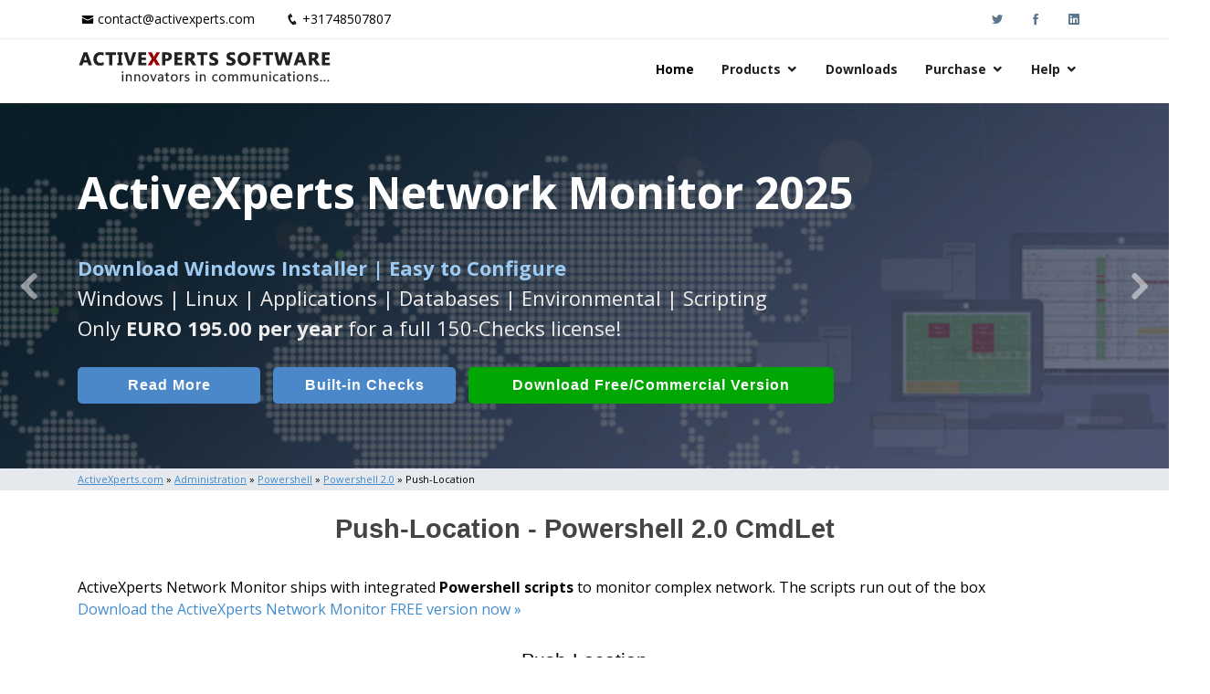

--- FILE ---
content_type: text/html; Charset=UTF-8
request_url: https://www.activexperts.com/admin/powershell/powershell20/push-location/
body_size: 16506
content:
<!DOCTYPE html>
<html lang="en">

<head>

<meta charset="utf-8">
<meta http-equiv="X-UA-Compatible" content="IE=edge">
<meta name="viewport" content="width=device-width, initial-scale=1, shrink-to-fit=no">
<meta name="google-site-verification" content="y7BfcrsUKuy9qDKJl_Y4HZUNaXseVW04Khzasqa7wrw">  
<meta name='robots' content='index, follow'>   
<meta property="fb:page_id" content="ActiveXpertsSoftwareBV">  
<title>Push-Location - Powershell 2.0 CmdLet</title>
<meta name="description" content="Push-Location - Powershell 2.0 CmdLet. Use it with ActiveXperts Network Monitor to monitor all asepcts of your Windows network."> 

<meta property="og:locale" content="en_US">
<meta property="og:type" content="website">  
<meta property="og:site_name" content="ActiveXperts Software">
<meta property="og:type" content="website">
<meta property="og:title" content="Push-Location - Powershell 2.0 CmdLet">
<meta property="og:description" content="Push-Location - Powershell 2.0 CmdLet. Use it with ActiveXperts Network Monitor to monitor all asepcts of your Windows network.">
<meta property="og:url" content="https://www.activexperts.com/admin/powershell/powershell20/push-location/">
  
<!-- Google Tag Manager -->
<script>(function(w,d,s,l,i){w[l]=w[l]||[];w[l].push({'gtm.start':
new Date().getTime(),event:'gtm.js'});var f=d.getElementsByTagName(s)[0],
j=d.createElement(s),dl=l!='dataLayer'?'&l='+l:'';j.async=true;j.src=
'https://www.googletagmanager.com/gtm.js?id='+i+dl;f.parentNode.insertBefore(j,f);
})(window,document,'script','dataLayer','GTM-5HRVF9Z4');</script>
<!-- End Google Tag Manager -->
  
<link rel="preconnect" href="https://www.activexperts.com">
<link rel="preload" href="/assets/vendor/icofont/fonts/icofont.woff2" as="font" type="font/woff2" crossorigin>
<link rel="preload" href="/assets/vendor/boxicons/fonts/boxicons.woff2" as="font" type="font/woff2" crossorigin>

<link rel="canonical" href="https://www.activexperts.com/admin/powershell/powershell20/push-location/">

<!-- Favicons -->
<link rel="icon" href="/assets/img/icons/favicon.png">
<link rel="apple-touch-icon" href="/assets/img/icons/apple-touch-icon.png">

<!-- Google Fonts -->
<link href="https://fonts.googleapis.com/css?family=Open+Sans:300,300i,400,400i,600,600i,700,700i" rel="stylesheet">

<!-- Vendor CSS Files -->
<link href="/assets/vendor/bootstrap/css/bootstrap.min.css" rel="stylesheet">
<link href="/assets/vendor/icofont/icofont.min.css" rel="stylesheet">
<link href="/assets/vendor/boxicons/css/boxicons.min.css" rel="stylesheet">
<link href="/assets/vendor/animate.css/animate.min.css" rel="stylesheet">
<link href="/assets/vendor/venobox/venobox.css" rel="stylesheet">
<link href="/assets/vendor/owl.carousel/assets/owl.carousel.min.css" rel="stylesheet">
<link href="/assets/vendor/aos/aos.css" rel="stylesheet">

<!-- Template Main CSS File -->
<link href="/assets/css/style.css" rel="stylesheet">

<!-- ActiveXperts CSS overwrite File -->
<link href="/assets/css/activexperts.css" rel="stylesheet">
  
</head>

<body>
<!-- Google Tag Manager (noscript) -->
<noscript><iframe src="https://www.googletagmanager.com/ns.html?id=GTM-5HRVF9Z4"
height="0" width="0" style="display:none;visibility:hidden"></iframe></noscript>
<!-- End Google Tag Manager (noscript) -->

	
  <!-- ======= Top Bar. NOTE h4 to bypass html validator warnings (section without h) ======= -->
  <div id="topbar" class="d-none d-lg-block">
    <div class="container clearfix">
      <div class="contact-info float-left">
        <i class="icofont-envelope"></i><a href="mailto:contact@activexperts.com">contact@activexperts.com</a>
        <i class="icofont-phone"></i><a href="tel:+31748507807">+31748507807</a>
      </div>
      <div class="social-links float-right">
        <a target="_blank" rel="noopener noreferrer" href="https://twitter.com/activexperts/" class="twitter"><i class="icofont-twitter"></i></a>
        <a target="_blank" rel="noopener noreferrer" href="https://www.facebook.com/ActiveXpertsSoftwareBV/" class="facebook"><i class="icofont-facebook"></i></a>
        <a target="_blank" rel="noopener noreferrer" href="https://www.linkedin.com/company/activexperts-software" class="linkedin"><i class="icofont-linkedin"></i></a>
      </div>
    </div>
  </div>

  <!-- ======= Header ======= -->
  <header id="header">
    <div class="container">

      <div class="logo float-left">
        <a href="/"><img src="/assets/img/activexperts.png" alt="ActiveXperts Software"></a>
        <!-- Uncomment below if you prefer to use an image logo -->
        <!-- <a href="index.html"><img src="assets/img/logo.png" alt="" class="img-fluid"></a>-->
      </div>

      <nav class="nav-menu float-right d-none d-lg-block">
        <ul>
          <li class="active"><a href="/">Home</a></li>
		  <li class="drop-down"><a href="/#products">Products</a>
			<ul>
			  <li><a href="/network-monitor/">ActiveXperts Network Monitor</a></li>
			  <li><a href="/network-component/">ActiveXperts Network Component</a></li>
			  <li><a href="/serial-port-component/">ActiveXperts Serial Port Component</a></li>
			  <li><a href="/order/avtech/">AVTECH Room Alert</a></li>
			  <li><a href="/sms-server/">Auron SMS Server</a></li>
			  <li><a href="/hydromagic/">Eye4Software Hydromagic</a></li>
			</ul>
		  </li>		  
          <li><a href="/download/#pagetop">Downloads</a></li>
		  <li class="drop-down"><a href="/order/">Purchase</a>
			<ul>
			  <li><a href="/order/">Buy Now</a></li>
			  <li><a href="/order/resellers/">Find a Reseller</a></li>
			  <li><a href="/resellers/">Partner Login</a></li>

			</ul>
		  </li>	  
		  <li class="drop-down"><a href="/support/#pagetop">Help</a>
			<ul>
			  <li><a href="/support/#pagetop">Knowledge Base</a></li>
			  <li><a href="/support/#contactsupport">Contact Technical Support</a></li>
			  <li><a href="/news/">Latest News</a></li>
			  <li><a href="/activexperts/">About ActiveXperts</a></li>

			</ul>
		  </li>	 
		  
        </ul>
      </nav><!-- .nav-menu -->

    </div>
  </header><!-- End Header -->


    <!-- ======= Hero Section ======= -->
    <div id="hero">
      <div class="hero-container">
        <div id="heroCarousel" class="carousel slide carousel-fade" data-ride="carousel" data-interval="7000">

          <ol class="carousel-indicators" id="hero-carousel-indicators"></ol>

          <div class="carousel-inner" role="listbox">

          
    <div class="carousel-item active" style="background-image: url('/assets/img/slide/slide-007.jpg');">
      <div class="carousel-container">
        <div class="carousel-content container">
          <p class="aclHeroProductTitle animate__animated animate__fadeInDown">ActiveXperts Network Monitor 2025</p>       
          <p class="animate__animated animate__fadeInUp">Runs on any <span class="aclHeroStrong">Windows Server/Workstation</span> platform.<br>
          Monitor Servers, Server Rooms, Databases, Applications, IP Protocols and more.
          Agentless. Easy to use.
          </p>
          <a href="/network-monitor/#introduction" class="btn-get-started btn-get-home animate__animated animate__fadeInUp scrollto">Read More</a>
          <a href="/network-monitor/check/#introduction" class="btn-get-started btn-get-checks animate__animated animate__fadeInUp scrollto aclHeroExtraButtonDisplay">Built-in Checks</a>
          <a href="/download/?p1=ax007#pagetop" class="btn-get-started btn-get-started-large btn-get-download animate__animated animate__fadeInUp scrollto">Download (Free for Small Business)</a>
        </div>
      </div>
    </div>
    
    
    <div class="carousel-item active" style="background-image: url('/assets/img/slide/slide-006.jpg');">
      <div class="carousel-container">
        <div class="carousel-content container">
          <p class="aclHeroProductTitle animate__animated animate__fadeInDown">ActiveXperts Network Monitor 2025</p>       
          <p class="animate__animated animate__fadeInUp">Seamless integration of <span class="aclHeroAvtech">AVTech</span> with <span class="aclHeroAvtech">ActiveXperts Software</span>.
            <span class="aclHeroBrDisplay"><br></span>
            Monitor Temperature, Humidty, Power, Airflow, Room Entry and more</p>
          <a href="/network-monitor/#introduction" class="btn-get-started btn-get-home animate__animated animate__fadeInUp scrollto">Read More</a>
          <a href="/network-monitor/check/environmental/" class="btn-get-started btn-get-avtech animate__animated animate__fadeInUp scrollto aclHeroExtraButtonDisplay">AVTech Checks</a>
          <a href="/download/?p1=ax007#pagetop" class="btn-get-started btn-get-download animate__animated animate__fadeInUp scrollto">Download (use online AVTech Devices)</a>
        </div>
      </div>
    </div>
  
    <div class="carousel-item active" style="background-image: url('/assets/img/slide/slide-007.jpg');">
      <div class="carousel-container">
        <div class="carousel-content container">
          <p class="aclHeroProductTitle animate__animated animate__fadeInDown">ActiveXperts Network Monitor 2025</p>       
          <p class="animate__animated animate__fadeInUp"><span class="aclHeroStrong">Download Windows Installer | Easy to Configure</span><br>
           Windows | Linux | Applications | Databases | Environmental | Scripting<br>Only <b>EURO 195.00 per year</b> for a full 150-Checks license! 
          </p>
          <a href="/network-monitor/#introduction" class="btn-get-started btn-get-home animate__animated animate__fadeInUp scrollto">Read More</a>
          <a href="/network-monitor/check/#introduction" class="btn-get-started btn-get-checks animate__animated animate__fadeInUp scrollto aclHeroExtraButtonDisplay">Built-in Checks</a>
          <a href="/download/?p1=ax007#pagetop" class="btn-get-started btn-get-started-large btn-get-download animate__animated animate__fadeInUp scrollto">Download Free/Commercial Version</a>
        </div>
      </div>
    </div>
    
  
                
          </div>
          
                      
            <a class="carousel-control-prev" href="#heroCarousel" role="button" data-slide="prev">
              <span class="carousel-control-prev-icon icofont-rounded-left" aria-hidden="true"></span>
              <span class="sr-only">Previous</span>
            </a>
            <a class="carousel-control-next" href="#heroCarousel" role="button" data-slide="next">
              <span class="carousel-control-next-icon icofont-rounded-right" aria-hidden="true"></span>
              <span class="sr-only">Next</span>
            </a>
          

        </div>
      </div>
    </div><!-- End Hero -->
  
  <!-- ======= Crumbtrail Section ======= -->

	
    <section class="section-crumbtrail">
		<div class="container">
		<p>
		<a href="/"> <u>ActiveXperts.com</u></a> &raquo; <a href="/admin/"> <u>Administration</u></a> &raquo; <a href="/admin/powershell/"> <u>Powershell</u></a> &raquo; <a href="/admin/powershell/powershell10/"> <u>Powershell 2.0</u></a> &raquo; Push-Location
		</p>
		</div>
	</section>
	
  
  <main id="main">
    <div class="container">
	

<h1>Push-Location - Powershell 2.0 CmdLet</h1>
<p>
ActiveXperts Network Monitor ships with integrated <b>Powershell scripts</b> to monitor complex network. The scripts run out of the box <br>
<a href="/download/">Download the ActiveXperts Network Monitor FREE version now &raquo;</a>
</p>

<h3>Push-Location</h3>
		
<!-- //////////////////////////////////////////////////////////////////////////////////////////////-->
<pre class="aclSourceCode">
<u>Short description</u>
Adds the current location to the top of a list of locations (a "stack").

<u>Syntax</u>


<u>Description</u>
The Push-Location cmdlet adds ("pushes") the current location to the top of a list of locations, called a "stack." 
You can push the current location onto a default stack or onto a stack that you create. If you specify a path, Push
-Location pushes the current location onto the stack and then changes the current location to the location specifie
d by the path. You cannot push a location onto the stack unless it is the current location.

</pre>


    </div>
  </main>
	

<!-- ======= Footer ======= -->
<footer id="footer">
  <div class="footer-top">
    <div class="container">
      <div class="row">

        <div class="col-lg-4 col-md-6 footer-links">
          <h4>ActiveXperts Software</h4>
          <ul>
            <li><i class="bx bx-chevron-right"></i> <a href="/news/">Latest News</a></li>
            <li><i class="bx bx-chevron-right"></i> <a href="/activexperts/">About ActiveXperts</a></li>
            <li><i class="bx bx-chevron-right"></i> <a href="/activexperts/#contact">Contact ActiveXperts</a></li>
          </ul>

          <div class="social-links mt-3">
            <a href="mailto:contact@activexperts.com" class="mail"><i class="bx bx-mail-send"></i></a>
            <a target="_blank" rel="noopener noreferrer" href="https://twitter.com/activexperts/" class="twitter"><i class="bx bxl-twitter"></i></a>
            <a target="_blank" rel="noopener noreferrer" href="https://www.facebook.com/ActiveXpertsSoftwareBV/" class="facebook"><i class="bx bxl-facebook"></i></a>
            <a target="_blank" rel="noopener noreferrer" href="https://www.linkedin.com/company/activexperts-software" class="linkedin"><i class="bx bxl-linkedin"></i></a>
            <a target="_blank" rel="noopener noreferrer" href="/network-monitor/videos/" class="linkedin"><i class="bx bxl-youtube"></i></a>
          </div>
        </div>

        <div class="col-lg-4 col-md-6 footer-links">
          <h4>Useful Links</h4>
          <ul>
            <li><i class="bx bx-chevron-right"></i> <a href="/activexperts/termsandconditions/">Terms and Conditions</a></li>
            <li><i class="bx bx-chevron-right"></i> <a href="/activexperts/privacypolicy/">Privacy Policy</a></li>
            <li><i class="bx bx-chevron-right"></i> <a href="/activexperts/refundpolicy/">Refund Policy</a></li>
            <li><i class="bx bx-chevron-right"></i> <a href="/support/">Support Knowledgebase</a></li>
            <li><i class="bx bx-chevron-right"></i> <a href="/admin/">Admin Resources</a></li>
          </ul>
        </div>

        <div class="col-lg-4 col-md-6 footer-links">
          <h4>Our Products</h4>
          <ul>
            <li><i class="bx bx-chevron-right"></i> <a href="/network-monitor/">Network Monitor</a></li>
            <li><i class="bx bx-chevron-right"></i> <a href="/network-component/">Network Component</a></li>
            <li><i class="bx bx-chevron-right"></i> <a href="/serial-port-component/">Serial Port Component</a></li>
            <li><i class="bx bx-chevron-right"></i> <a href="/hydromagic/">Hydromagic</a></li>
            <li><i class="bx bx-chevron-right"></i> <a target="_blank" rel="noopener noreferrer" href="https://www.auronsoftware.com/products/sms-server/">SMS Server</a></li>
          </ul>
        </div>



      </div>
    </div>
  </div>

  <div class="container">
    <div class="copyright">
      &copy; Copyright <strong><span>ActiveXperts Software BV</span></strong>. All Rights Reserved
    </div>
    <div class="credits">
      Designed by ActiveXperts Development BV
    </div>
  </div>
</footer><!-- End Footer -->


  <a href="#" class="back-to-top"><i class="icofont-simple-up"><span class="aclHnHidden">M</span></i></a>

  <!-- Vendor JS Files -->
  <script src="/assets/vendor/jquery/jquery.min.js"></script>
  <script src="/assets/vendor/bootstrap/js/bootstrap.bundle.min.js"></script>
  <script src="/assets/vendor/jquery.easing/jquery.easing.min.js"></script>
  <script src="/assets/vendor/php-email-form/validate.js"></script>
  <script src="/assets/vendor/jquery-sticky/jquery.sticky.js"></script>
  <script src="/assets/vendor/venobox/venobox.min.js"></script>
  <script src="/assets/vendor/waypoints/jquery.waypoints.min.js"></script>
  <script src="/assets/vendor/counterup/counterup.min.js"></script>
  <script src="/assets/vendor/owl.carousel/owl.carousel.min.js"></script>
  <script src="/assets/vendor/isotope-layout/isotope.pkgd.min.js"></script>
  <script src="/assets/vendor/aos/aos.js"></script>


  <!-- Template Main JS File -->
  <script src="/assets/js/main.js"></script>
  <script src="/assets/js/activexperts.js"></script>

</body>


</html>

--- FILE ---
content_type: text/css
request_url: https://www.activexperts.com/assets/css/activexperts.css
body_size: 12950
content:

body {
  font-family: "Open Sans", sans-serif;
  color: #000;
}

#main  {
  min-height: 800px;  # eliminating the need to add br's for pages with just a few lines. Header and Footer shouldn't be too close
}

/*
H1, H2 and H3 are ALL centered
H4, H5 and H6 are ALL left
H4 = H3 + left
*/
h1 {
  padding: 25px 0 35px 0;
  margin: 0 0 0 0;
  text-align: center;   
  color: #444;   
  font-weight: 550;  
  font-size: 1.8rem;      
}

h2 {
  padding: 40px 0 30px 0;
  margin: 0 0 0 0;
  text-align: center;   
  color: #333;
  font-weight: 500; 
  font-size: 1.6rem;   
}

h3 {
    padding: 1rem 0 .6rem 0;
    font-size: 1.3rem;
    text-align: center;
}

h4 {
    padding: 1rem 0 .6rem 0;
    font-size: 1.2rem;
    text-align: left;       
}

h5 {
    padding: 1rem 0 .6rem 0;
    font-size: 1.1rem;
    text-align: left;       
}

h6 {
    text-align: left;       
}

p.aclProductAnnouncement  {
  font-size: 0.9rem;  
  color: #151;
  margin-bottom: 0;  
}


p.aclSupportPostComment  {
  font-size: 0.8rem;  
  margin-top: 30px;  
}


p.aclSmallVerticalMargins  {
  margin-bottom: 0rem;  
  margin-bottom: 0rem;  
}

a.aclProductAnnouncement  {
  font-size: 0.9rem;  
  color: #151;
  font-weight: 600;
  margin-bottom: 0;  
}

.aclH1Small{
  font-size: 1.6rem;      
}

.aclH2Small{
  font-size: 1.5rem;      
}



.aclHnLeft {
    text-align: left;   
}

.aclHnBottomMargin {
  margin-bottom: 10px;
}

.aclHnHidden {
  /* to avoid html validation warnings */
  display: none;   
}




.aclBorder {
  border: 1px solid rgb(200, 200, 200);  
  padding: 20px 20px 20px 20px;
}

.aclVWhiteSpace {
  marging: 30px 0 0 0;
}

.aclRedX  {
  color: #f00;
}

.col-form-label.aclFormLabelHighlight  {
  font-weight: 700;  
  color: #3f9953;
}

.form-control.aclFormControlHighlight  {
  font-weight: 700;
  color: #3f9953;
}

.aclProductName  {
  color: #333;
  font-weight: 550;
  
}

.aclGreyX  {
  color: #777;
}

.aclHcenter  {
  text-align: center;   
}

.aclHright  {
  text-align: right;   
}

.aclHrNoVSpace
{
  margin-top: .5rem;
  margin-bottom: .5rem;
}


.aclImportant  {
  /* Note: used in KB */  
  font-weight: 600;    
  color: #f00;
}

.aclNone  {
  display: none;
}

.aclSourceCode  {
  /* Note: also used in KB */
  color: #009900;
  overflow-y:hidden;  
}

.aclColNoHorPadding  {
    padding-left: 0;  /* Otherwise, text and combo's are not left aligned */
    padding-right: 0;  /* Otherwise, text and combo's are not left aligned */
}

.aclTextAreaMedium {
    height: 10em;
}

.aclMediumWeight {
   font-weight: 600;
}

.aclNoWrap {
  white-space:nowrap;
}

.aclTableComponentLicense th:first-child,
.aclTableComponentLicense td:first-child {
  width: 50%;
  font-weight: bold;  
}

.aclTableComponentLicense th:nth-child(2),
.aclTableComponentLicense td:nth-child(2),
.aclTableComponentLicense th:nth-child(3),
.aclTableComponentLicense td:nth-child(3) {
  width: 25%;
}


 




p .aclVerticalTextMargin
{
    margin: 20px 0 0 0;
}




#header .logo h1 a, #header .logo h1 a:hover {
  color: #f44;
}

#header .logo h1 {
  letter-spacing: 0px;
}

#topbar .contact-info a {
  color: #000;
}

#topbar .contact-info a:hover {
  color: #000;
}

#topbar .contact-info i {
  color: #000;
}

section {
  padding:  20px 0px 10px 0px;  /* 10px left en right, otherwise the section-bg look weird, and we want section and section-bg same left alignement */
  margin-top:  0px;
  margin-bottom:  10px;
  
}

section h2 {
  padding-top: 10px;
  padding-bottom: 20px;
}

.section-inlaytransparant {
  padding-left: 10px;
  padding-right: 10px;
}

.section-inlaygrey {
  padding-left: 10px;
  padding-right: 10px;
  background-color: #f0f0f5;
}

.section-pricelist {
  padding-top:  10px;
  padding-bottom:  0px;
  margin-bottom:  20px;
  // background-color: #f5f9fc;  
}

.section-crumbtrail {
  padding:  4px 0 4px 0;
  margin:  0 0 0 0;
  background-color: #e5e9ee;  
}

.section-crumbtrail p {
    margin-top: 0;
    margin-bottom: 0; 
	font-size: 11px;
}


.nav-menu a {
  color: #222;
  font-size: 14px;
  font-weight: bold;  
}

.nav-menu a:hover, .nav-menu .active > a, .nav-menu li:hover > a {
  color: #000;
}

.nav-menu .drop-down ul a {
  color: #000;
}

#header .logo img {
  border: 0px solid rgb(255, 0, 0);
}


.section-title h2 {
  color: #444;
}



#footer {
  background: #333;
}

#footer .footer-top {
  background: #333;
  padding: 30px 0 30px 0;  
  margin: 100px 0 0 0;  
}

#footer .footer-top .footer-links ul li {
    padding: 4px 0;
}

#footer .footer .footer-links ul li {
    padding: 4px 0;
}



/*--------------------------------------------------------------
# Hero Section
--------------------------------------------------------------*/
#hero, #hero .carousel-item {
  # height: calc(100vh - 320px);
  height: 400px;
}
/*
@media (max-width: 992px) {
  #hero, #hero .carousel-item {
    height: calc(100vh - 149px);
  }
}
*/


#hero .carousel-item::before {
  /* Background layer of the background image */
  background-color: rgba(10, 10, 10, 0.3);
}

#hero p {
  font-size: 22px;
  color: #eee;
  width: 100%;
  /* Without min-height, the hero's may not be horizontal smooth aligned when moving to the next hero */
  min-height: 70px;
  padding: 0px 20px 0px 0px;
}

#hero .aclHeroProductTitle {
  text-align: left;
  color: #fff;
  margin-bottom: 30px;
  font-size: 48px;
  font-weight: 900;    
}


#hero p .aclHeroStrong {
 /* font-size: 24px;  */
  color: #9eccf4;  
  font-weight: bolder;  
}

#hero p .aclHeroAvtech {
  color: #faa;  
  font-weight: bolder;  
}


#hero span .aclHeroBrDisplay {
   display:inherit;
}

  #hero .aclHeroExtraButtonDisplay {
  }  

/*
@media (max-width: 400px) {
  #hero, #hero .carousel-item {
    height: calc(100vh - 149px);
  }
}
*/

#hero .btn-get-started{
  width: 200px;
  margin: 10px 10px 10px 0px; /* instead of 'margin: 10px' because it gives 10px on all sites, and then left-most button is not alligned with the aobve text   */
  background: #4c89ca;
  text-align: center;   
  font-weight: 700;
  font-size: 16px;   
}

#hero .btn-get-avtech{
  width: 300px;
  background: #900000;  
}

#hero .btn-get-avtech:hover {
  background: #700000;
}


#hero .btn-get-home {
}

#hero .btn-get-checks {
}

#hero .btn-get-download{
  width: 400px;  
  /* background: #aa0000; */
  background: #00a803; 
}

#hero .btn-get-download:hover {
  background: #018b04;
}




.carousel-indicators li {
  /* No carousel item unerscore for every carousel-item. Annoying */
  display: none;
}




@media (max-width: 992px) {
  
  h1 {
    font-size: 1.6rem;      
  }
  
  h2 {
    font-size: 1.4rem;      
  }

  
  #hero p {
    font-size: 16px;
    margin-bottom: 0px;
  }
  #hero h2 {
    margin-bottom: 10px;    
    font-size: 22px;
  }
  
  #hero .aclHeroProductTitle {
    text-align: left;
    color: #fff;
    margin-bottom: 10px;
    font-size: 28px;
    font-weight: 900;    
  }
  
  #hero .aclHeroBrDisplay {
     display:none;
  }  

  #hero .btn-get-home{
    width: 450px;  
  }
  
  #hero .btn-get-checks {
    display: none;
  }
  
  #hero .btn-get-download{
    width: 450px;  
  }

}

@media (max-width: 542px) {
  
  h1 {
    font-size: 1.6rem;      
  }
  
  h2 {
    font-size: 1.5rem;      
  }
  
  #hero .btn-get-started{
    text-align: center;   
    font-weight: 600;
    font-size: 14px;   
    padding: 6px 6px;
    margin-bottom: 2px;     
  } 
  
  #hero .btn-get-home{
    width: 300px;  
  }
  
  #hero .btn-get-checks {
    display: none;
  }  
  
  #hero .btn-get-download{
    width: 300px;  
  }
  

  

  #hero .aclHeroExtraButtonDisplay {
     display:none;
  }  
}


/*--------------------------------------------------------------
# Screenshots 
--------------------------------------------------------------*/

.portfolio .portfolio-wrap {
    box-shadow:none;   /* without this override, screenshots have a weird background in the mobile/tablet format */
}

.portfolio .portfolio-wrap:hover {
  box-shadow: none;
}

/*--------------------------------------------------------------
# Forms 
--------------------------------------------------------------*/
.form-group {
    margin-bottom: .3rem;
}

.form-control {
    font-weight: 600; 
    background-color: #eee;
}



/*--------------------------------------------------------------
# Product Icons
--------------------------------------------------------------*/

.services .icon i {
  color: #a00;
}

.services .title::after {
  background: #a00;
}



.container p.aclSmallBottomMargin
{
  margin-bottom: 0.2rem;
}

.container ul.aclBulletGreen li {
  margin:0 0 0 -2em;
  padding:0 0 0 1em;
  list-style-type:none;
  line-height:24px;	
  background: url("/assets/img/bullets/bullet-green.png") 0 .4em no-repeat;
}

.container ul.aclBulletGreen li.aclNoBullet {
  background:none;
}


.container ol.aclBulletGreen li {
  margin:0;
  padding:0 0 0 1em;
  list-style-type:none;
  line-height:1.5em;	
  background: url("/assets/img/bullets/bullet-green.jpg") 0 .4em no-repeat;
}

.container ol.aclBulletGreen li.aclNoBullet {
  background:none;
}


.aclTableSmallFont{
  font-size: 14px;
}

.aclTableSmallFont thead th {
  text-align: left;	
  vertical-align: top;
}

.aclTableSmallFont tbody th {
  text-align: left;	
  vertical-align: top;
}

.aclTableSmallFont tbody td {
  text-align: left;	
  vertical-align: top;
}

.aclTableSmallFont tbody td img {
  max-width: 100%; 
  max-height: 100%;
}


.aclTableAvtechList{
  font-size: 14px;
}

.aclTableAvtechList thead th {
  text-align: center;	
  vertical-align: middle;
}

.aclTableAvtechList tbody th {
  text-align: center;	
  vertical-align: middle;
}

.aclTableAvtechList tbody td {
  text-align: center;	
  vertical-align: middle;
}

.aclTableAvtechList tbody td img {
  text-align: center;  
  vertical-align: middle;  
  max-width: 80%; 
  max-height: 80%;
}

.aclTableAvtechList tbody td:nth-child(3) {
  text-align: left;	
}


.aclTableAvtechProduct{
  font-size: 12px;
}

.aclTableAvtechProduct thead th {
  text-align: center;	
  vertical-align: middle;
}

.aclTableAvtechProduct tbody th {
  text-align: center;	
  vertical-align: middle;
}

.aclTableAvtechProduct tbody td {
  text-align: center;	
  vertical-align: middle;
  border-top:none;
  border-bottom:1px solid #dee2e6;
}

.aclTableAvtechProduct tbody td img {
  text-align: center;  
  max-width: 80%; 
  max-height: 80%;
}

.aclTableAvtechProduct tbody td:nth-child(3) {
  text-align: left;	
}






ul.aclBulletPdf li  {
 background: url('/assets/img/bullets/bullet-pdf.png') no-repeat left center;
 padding: 3px 0px 3px 30px;
 list-style: none;
}


pre.aclSourceCommand {
  margin:1em 0 1em 0;
  padding:.5em 1%;
  width:97%;
  color:#333;
  font-family:"Courier New", Courier, monospace;
  border:1px dashed #999;
  background:#feffca;
  overflow:auto;
  white-space: pre-wrap;  
}

.aclSourceCode {
  margin:1em 0 2em 0;
  padding:.5em 1%;
  width:97%;
  color:#333;
  font-family:"Courier New", Courier, monospace;
  border:1px dashed #999;
  background:#feffca;
  overflow:auto;
  white-space: pre-wrap;  
}

.aclSourceCode .aclSourceComment {
  color:#015720;
} 

.aclSourceCode .aclMibBrackets { color: Navy; }
.aclSourceCode .aclMibComments { color: Gray; }
.aclSourceCode .aclMibDefault { color: Teal; }
.aclSourceCode .aclMibIdentifier { color: Blue; }
.aclSourceCode .aclMibMain {}
.aclSourceCode .aclMibNumber { color: Navy; }
.aclSourceCode .aclMibQuotes { color: Green; }
.aclSourceCode .aclMibReserved { color: Olive; }
.aclSourceCode .aclMibString { color: Green; }


.aclImageNormal {
} 

.aclImageNormal p {
  font-size: 11px;
} 

.aclImageNormal img {
  max-width: 100%;
  max-height: 100%;
} 

.aclDisabledLink {
  pointer-events: none;
  cursor: default;
} 


.aclUnsetFormatting {
  all: unset;
} 

.toc_tree
{
    margin-bottom: 1em;
}

.toc_tree ul
{
    overflow:hidden;
    list-style: none;
    padding-left:30px;
}

.toc_tree ul:first-child
{
    overflow:hidden;
	list-style: none;
    padding-left:0px;
}

.toc_tree a
{
    background: url('/assets/img/bullets/tocbullet-expanded.png') no-repeat left center;
    display: block;
    font-size: 14px;
    padding-left:35px;
    margin-bottom:10px;
    line-height:30px;	
    text-decoration: none;    
}

.toc_tree a:last-child
{
    background: url('/assets/img/bullets/tocbullet-collapsed_small.png') no-repeat 4px center;
    padding-left:35px;
    color: #555555;
    display: block;
    font-size: 14px;
    line-height:20px;	
    text-decoration: none;
    font-weight: normal;	
 }



  









--- FILE ---
content_type: application/javascript
request_url: https://www.activexperts.com/assets/js/activexperts.js
body_size: 84
content:

// Opens link in the current page/tab
function fnNavigate(targ,selObj,restore){ 
  eval(targ+".location='"+selObj.options[selObj.selectedIndex].value+"'"); 
  if (restore) selObj.selectedIndex=0; 
} 

// Opens link in another page/tab
function MM_jufnNavigateNewmpMenuNew(targ,selObj,restore){ 
  window.open ( selObj.options[selObj.selectedIndex].value ); 
  if (restore) selObj.selectedIndex=0; 
} 

